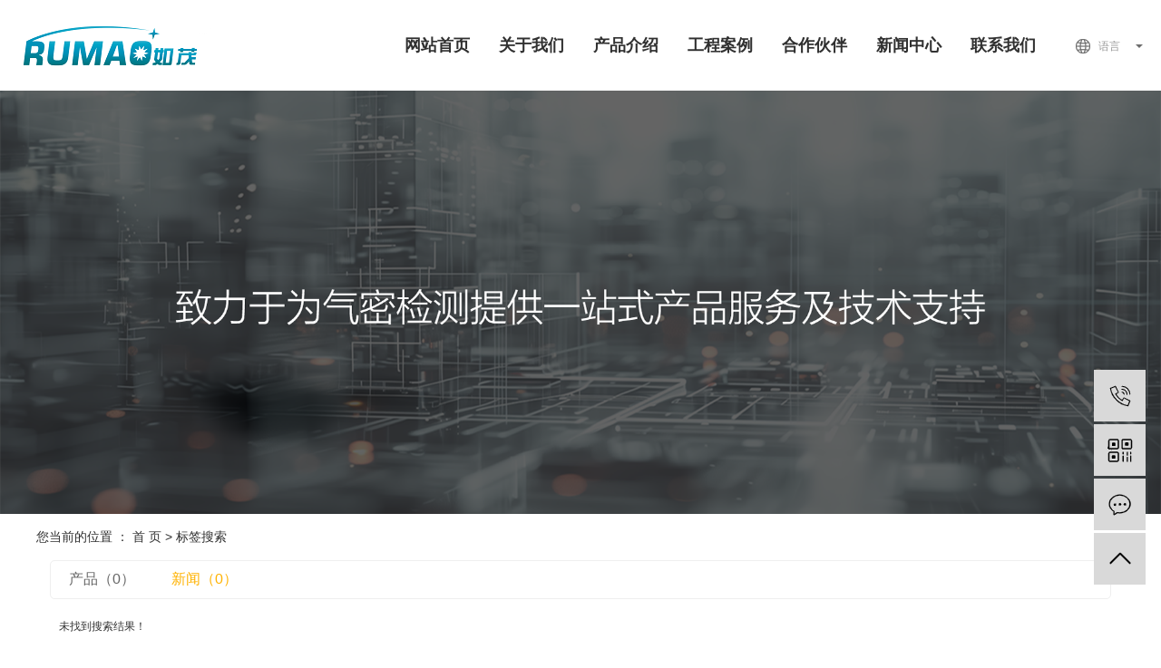

--- FILE ---
content_type: text/html;charset=UTF-8
request_url: http://www.ahrumao.com/tag/%EF%BF%BD%EF%BF%BD%EF%BF%BD%EF%BF%BD%EF%BF%BD%EF%BF%BD%EF%BF%BD%EF%BF%BD%EF%BF%BD%EF%BF%BD%EF%BF%BD%EF%BF%BD%EF%BF%BD%EF%BF%BD%EF%BF%BD%EF%BF%BD%EF%BF%BD%EF%BF%BD%EF%BF%BD%EF%BF%BD%EF%BF%BD%EF%BF%BD%EF%BF%BD%EF%BF%BD/news/
body_size: 3351
content:
<!DOCTYPE html>
<html lang="zh-CN">
<head>
    <meta charset="utf-8">
    <meta http-equiv="X-UA-Compatible" content="IE=edge">
    <title>安徽如茂科技有限公司</title>
    <meta name="keywords" content=""/>
    <meta name="description" content=""/>
    <meta name="viewport" content="width=device-width, initial-scale=1, maximum-scale=1, user-scalable=no">
    <link rel="shortcut icon" type="image/x-icon" href="http://www.ahrumao.com/"/>
    <link rel="stylesheet" href="http://www.ahrumao.com/template/default/assets/css/bootstrap.min.css">
    
    <link rel="stylesheet" href="http://www.ahrumao.com/template/default/assets/css/app.css">
    <link rel="stylesheet" href="http://www.ahrumao.com/template/default/assets/css/main.css">
    <script src="http://www.ahrumao.com/template/default/assets/js/jquery.min.js"></script>
    <script>
    var config = {
        homeUrl: 'http://www.ahrumao.com/',
                mUrl: 'http://www.ahrumao.com/m/',
                copyCode: 0,
        isVisitor: 1
    }
</script>
<script src="http://www.ahrumao.com/template/default/assets/js/app.js"></script>


</head>
<body>
<div class="top2">
   <div class="wh clearfix">
     <div class="logo">
      <a href="http://www.ahrumao.com/"><img alt="气密检漏仪" src="http://www.ahrumao.com/data/upload/202107/20210723151300_226.png" /></a>
   </div>
 
     <div class="k2 fr">
         <div class="yu">语言</div>
           <div class="lang" style="display:none;">
               <li><a href="javascript:void(0);">中文</a></li>
               <li><a href="javascript:void(0);">EN</a></li>
           </div>
       </div>
       <div id="menu">
    <ul class="navs  clearfix">
                <li>
            <a href="/" >网站首页            </a>
                                                 </li>
                <li>
            <a href="http://www.ahrumao.com/about_about/" >关于我们            </a>
                                                                    <div class="sec">
                                        <a href="http://www.ahrumao.com/about_about/gsjj9f6.html" >公司简介</a>
                                        <a href="http://www.ahrumao.com/about_about/qywh383.html" >企业文化</a>
                                        <a href="http://www.ahrumao.com/about_about/yyzz83d.html" >公司荣誉</a>
                                        </div>
                                                        </li>
                <li>
            <a href="http://www.ahrumao.com/product/" >产品介绍            </a>
                                                                    <div class="sec">
                                        <a href="http://www.ahrumao.com/product/pfxl2a3/" >气密检漏仪</a>
                                        <a href="http://www.ahrumao.com/product/ksljq/" >快速连接器</a>
                                        <a href="http://www.ahrumao.com/product/xzbj/" >校准部件</a>
                                        </div>
                                                        </li>
                <li>
            <a href="http://www.ahrumao.com/case/jzjdcb2/" >工程案例            </a>
                                                                                     </li>
                <li>
            <a href="http://www.ahrumao.com/case/hzal6e4/" >合作伙伴            </a>
                                                                                     </li>
                <li>
            <a href="http://www.ahrumao.com/news/" >新闻中心            </a>
                                                                    <div class="sec">
                                        <a href="http://www.ahrumao.com/news/gsxw51b/" >公司新闻</a>
                                        <a href="http://www.ahrumao.com/news/xyzx2ba/" >行业资讯</a>
                                        <a href="http://www.ahrumao.com/news/jszx98d/" >技术资讯</a>
                                        </div>
                                                        </li>
                <li>
            <a href="http://www.ahrumao.com/about_contact/" >联系我们            </a>
                                                                    <div class="sec">
                                        <a href="http://www.ahrumao.com/about_contact/" >联系我们</a>
                                        </div>
                                                        </li>
            </ul>
    </div>
    
    <script type="text/javascript">
    
    $(function(){
        $('.navs > li').hover(function(){
            var sec_count  = $(this).find('.sec a').length;
            var a_height   = $(this).find('.sec a').eq(0).height();
            var sec_height =  sec_count *a_height;
            //$(this).find('.sec').stop().animate({height:sec_height},300);
        },function(){
            $(this).find('.sec').stop().animate({height:0},300);
        });
    });
    
    
    </script>   </div>
 </div>
 
 
 
 <script>
     $(".k2").click(function(){
           $('.lang').slideToggle(400);
     });
 </script>
 

<div class="page-banner">
    <img src="http://www.ahrumao.com/data/upload/202503/20250311115959_776.png" alt="http://www.ahrumao.com/data/upload/202503/20250311115959_776.png">
</div>


<div class="page-position">
    <div class="container">
        您当前的位置 ：
        
	 <a href="http://www.ahrumao.com/">首 页</a> > 标签搜索

    </div>
</div>


<div class="page-wrap">
    <div class="container">
                
	

                
<div class="col-sm-12">
	<div class="xypg-right">
		<div class="xypg-right-content">
			<ul class="tag-menu clearfix">
    <li ><a href="http://www.ahrumao.com/tag/������������������������/product/">产品（0）</a></li>
    <li class="active"><a href="http://www.ahrumao.com/tag/������������������������/news/">新闻（0）</a></li>
</ul>

<div class="tag-notice">未找到搜索结果！</div>






<script type="text/javascript">
    $('#buy-product').click(function() {
        islogin();
        var productid = $(this).data('id');
        var url = 'http://www.ahrumao.com/ajaxOrders.php?action=shopping';
        $.post(url, { id: productid }, function(data) {
            if (data == 1) {
                window.location.href = 'http://www.ahrumao.com/person.php?action=shopping';
            }
        });
    })

    function islogin() {
        if ('' == '') {
            window.location.href = 'http://www.ahrumao.com/login.php';
        }
    }
</script>		</div>
	</div>
</div>



                
        <div class="page-mob-tool">
            <ul>
                <li class="xymob-page-navbtn"><i class="icon-font icon-dots-horizontal"></i></li>
                <li class="xymob-page-backtop"><i class="icon-font icon-top"></i></li>
            </ul>
        </div>
        
    </div>
</div>




<div class="foot">
    <div class="wh clearfix">
       <div class="fos">
                 <div class="f_nav clearfix">
                        <dl>
                            <dt>关于我们</dt>
                                                                  <dd><a href="http://www.ahrumao.com/about_about/gsjj9f6.html">- 公司简介</a></dd>
                                                                        <dd><a href="http://www.ahrumao.com/about_about/qywh383.html">- 企业文化</a></dd>
                                                                        <dd><a href="http://www.ahrumao.com/about_about/yyzz83d.html">- 公司荣誉</a></dd>
                                                            </dl>
                        <dl>
                            <dt>产品介绍</dt>
                                                                      <dd><a href="http://www.ahrumao.com/product/pfxl2a3/">- 气密检漏仪</a></dd>
                                                                         <dd><a href="http://www.ahrumao.com/product/ksljq/">- 快速连接器</a></dd>
                                                                         <dd><a href="http://www.ahrumao.com/product/xzbj/">- 校准部件</a></dd>
                                                            </dl>
                         <dl>
                            <dt>案例展示</dt>
                                                                         <dd><a href="http://www.ahrumao.com/case/jzjdcb2/">- 工程案例</a></dd>
                                                                         <dd><a href="http://www.ahrumao.com/case/hzal6e4/">- 合作伙伴</a></dd>
                                                            </dl> 

                        <dl>
                            <dt>新闻中心 </dt>
                                                                      <dd><a href="http://www.ahrumao.com/news/gsxw51b/">- 公司新闻</a></dd>
                                                                         <dd><a href="http://www.ahrumao.com/news/xyzx2ba/">- 行业资讯</a></dd>
                                                                         <dd><a href="http://www.ahrumao.com/news/jszx98d/">- 技术资讯</a></dd>
                                                            </dl>
                         <dl class="lxwm">
                            <dt>联系我们</dt>
                             <div class="lx"><p>全国热线：400-865-7877</p><p>手&nbsp; &nbsp; &nbsp; &nbsp;机：18949835879</p><p>邮&nbsp; &nbsp; &nbsp; &nbsp;箱：junwei2362@163.com</p><p>地址：安徽省合肥市高新区习友路与金桂路交口习友路1688号<br/></p><p><br/></p></div>
                        </dl> 
        </div>
          <div class="foot2 fr">
              <div class="wei"><p><img src="/data/upload/202107/1627290180213896.png" title="1627290180213896.png" alt="1627290180213896.png" style="float: left; width: 120px; height: 120px;" width="120" height="120" border="0" vspace="0"/></p></div> 
              <div class="wtt">关注我们</div>
          </div>
       </div>

        <div class="f_link">
                      </div>

    </div>
</div>



<div class="bq">
   <div class="wh clearfix">
            <div class="copyright fl">Copyright © 2020  安徽如茂科技有限公司  &nbsp; &nbsp; All rights reserved 备案号：<a href="http://beian.miit.gov.cn/" target="_blank">皖ICP备19015768号</a> </div> 

                        <div class="copyright fr">
            主营区域：
                            <a href="http://www.ahrumao.com/hefei/">合肥</a>
                            <a href="http://www.ahrumao.com/anhui/">安徽</a>
                    </div>
                   </div> 
</div>






<!-- 右侧客服 -->
<!-- 侧边工具栏 -->
<div id="toolbar">
    <ul>
                <li><a href="javascript:;">
            <span class="icon-font icon-phone"></span>
            <span class="wz">18949835879</span>
        </a></li>
        <li class="ewm">
            <span class="icon-font icon-ewm"></span>
                        <div class="ewm-box"><img src="http://www.ahrumao.com/data/upload/202107/20210726170144_434.png" alt="二维码" /></div>
                    </li>
        <li><a href="http://www.ahrumao.com/inquiry/">
            <span class="icon-font icon-message"></span>
            <span class="wz">在线留言</span>
        </a></li>
        <li class="backtop"><span class="icon-font icon-top"></span></li>
    </ul>
</div>

<script>
    $(function () {
        // 返回顶部
        app.backTop("#toolbar .backtop",300);
        var imgUrl = 'http://www.ahrumao.com/';
        if($(".ewm-box img").attr('src') == imgUrl ) {
            $(".ewm-box").remove();
        }
    })
</script>



<script src="http://www.ahrumao.com/template/default/assets/js/main.js"></script>



<script>
    // window.onload = function() {
    //     $(".x-menu li a[href='"+$('.xypg-left-nav li.clicked a').attr('href')+"']").parents('li').addClass('active').siblings('li').removeClass('active');
    // }
</script>
</body>
</html>


--- FILE ---
content_type: text/css
request_url: http://www.ahrumao.com/template/default/assets/css/main.css
body_size: 10516
content:
/*初始化样式*/
html{margin:0;padding:0;border:0;}
body,div,span,object,iframe,h1,h2,h3,h4,p,blockquote,pre,a,address,code,b,em,img,
dl,dt,dd,ol,ul,li,fieldset,form,label,footer,
header,hgroup,navs,section
{margin:0;padding:0;border:0;}
body{background:#fff;color:#333;position:relative;font:12px/1.5 Microsoft YaHei,arial,宋体,sans-serif;vertical-align:baseline;width:100%;overflow-x:hidden;}
a{text-decoration:none;outline:none;}
a:link{color:#333;}
a:hover,a:active,a:focus{text-decoration:none;outline:none;}


input{padding:0;margin:0;font-family:'Microsoft YaHei';}
img{border:none;background:none;vertical-align:middle;}
ul,ol,li{list-style-type:none;}
select,input,img,select{vertical-align:middle;}
table{border-collapse:collapse;border-spacing:0}
table, th, td {vertical-align: middle}
.clearfix:after{content: ".";display: block;height: 0;clear: both;overflow: hidden;visibility: hidden;}
.clearfix{zoom:1}
.clearboth{height:0px;line-height:0px;overflow:hidden;clear:both;font-size:0px;}

h1,h2,h4{font-size:12px;font-weight:bold;}
hr {border: 0;border-top:1px solid #ccc;height:0;}




/*----- Common css ------*/
.fl{float:left;}
.fr{float:right;}
.di{_display:inline;}
.fwn{font-weight:normal;}
.dib{*display:inline;_zoom:1;_display:inline;_font-size:0px;}


/*滚动*/
#demo{overflow:hidden;width:100%;margin:0 auto;}
#indemo {float: left;width:800%!important;}
#demo1 {float: left;}
#demo2 {float: left;}

#m_demo{overflow:hidden;width:92%;margin:0 auto;}
#m_indemo {float: left;width:800%!important;}
#m_demo1 {float: left;}
#m_demo2 {float: left;}



.pos{position: relative;width:1920px;left:50%;margin-left:-960px;}
.wh{width:1240px;margin:0 auto;}


.com-img{ display:inline; overflow:hidden;margin:0 auto;display: table;}
.com-img img{ transition:all 0.8s; -webkit-transition:all 0.8s; -moz-transition:all 0.8s; -o-transition:all 0.8s;}
.com-img:hover img{transform:scale(1.2); -webkit-transform:scale(1.2); -moz-transform:scale(1.2); -o-transform:scale(1.2);-ms-transform:scale(1.2);}



.roll_product {float: left;}

.plist{margin-top: 56px;}
.plist li{margin-right: 15px;margin-bottom: 15px;}
.plist li:nth-child(3n){margin-right: 0;}
.plist li a.img{border:1px solid #e5e5e5;display: block;}
.plist li a.img img{width: 388px;height: 388px;}
.plist li h3 a{display: block;color: #fff;font-size: 16px;font-weight: normal;}

/*头部样式*/
.top1{background:#e6e6e6;color:#595959;height:27px;line-height:27px;overflow:hidden;font-size:14px;}
.top1 a{color:#595959;}




.top2{height:100px;}

.logo{float:left;line-height:100px;}
.k2{background: url(../images/yu.png) no-repeat;width:75px;line-height:18px;margin-top:42px;margin-left:25px;position:relative;cursor:pointer;}
.yu{color:#999999;font-size:12px;padding-left:26px;}
.lang{width:75px;text-align:center;}
.lang li{line-height:20px;}
.lang li a{color:#999999;font-size:12px;}














/*导航栏样式*/
#menu{height:100px;float:right;width:730px;}
.navs li{text-align:center;float:left;position:relative;z-index:999;width:104px;}
.navs li a{display:block;line-height:100px;color:#303030;height:100px;padding:0;font-size:18px;padding:0;font-weight:bold;}
.navs li a:hover{color:#ffb200;text-decoration:none;}


.navs .sec{height:0;background:#009b4c;color:#fff;overflow:hidden;z-index:9999;position:absolute;top:100px;left:0px;width: 100%;}
.navs .sec a{background:#009b4c;color:#fff;height:38px;line-height:38px;overflow:hidden;font-size: 14px;}
.navs .sec a:hover{background:#e15616;text-decoration:none;}






.box1{padding-top:60px;}
.prod{position:relative;}
.ptt{color:#303030;font-size:32px;}
.sort1{margin-top:20px;}
.sort1 li{float:left;padding:0 13px;}
.sort1 li:first-child{padding-left:0;}
.sort1 li+li{;background: url(../images/x.png) no-repeat left center;}
.sort1 li a{color:#666666;font-size:16px;}
a.pm{display:block;position:absolute;right:0;top:33px;color:#adadad;font-size:18px;font-family:"Arial";padding-right:44px;background: url(../images/m.png) no-repeat right center;text-align:right;width:160px;}

.box1 .cont{position:relative;margin-top:52px;}
.lb,.rb{position:absolute;top:47%;cursor:pointer;}
.lb{left:-83px;}
.rb{right:-83px;}

.product_list1{}
.product_list1 li{float:left;margin:0 18px;background:#f5f4f0;border:1px solid #cecece;height:440px;position:relative;}
.product_list1 li .img img{width:283px;height:339px;}
.product_list1 li h2{color:#303030;font-size:20px;padding-left:20px;margin-top:22px;}
.product_list1 li h3{position:absolute;left:0;bottom:0;}




.box2{background: url(../images/bj2.png) no-repeat;height:80px;margin-top:65px;}
.kk{margin-left:126px;padding-top:18px;}
.k1{color:#303030;font-size:14px;}
.k1 a{color:#303030;}





/*热门搜索*/
#search-type{float: left;width:100px;height: 24px;border: 1px solid #c8c8c8;margin-right: 5px;}
/*搜索和热门搜索*/
.hotSearch{float:left;font-weight:normal;color:#666666;font-size:14px;margin-top:5px;}
.hotSearch a{color:#666666;padding:0 2px 0 8px;}
.hotSearch a:first-child{padding-left:0;}
.hotSearch a+a{background: url(../images/dd.png) no-repeat left bottom;}

#formsearch{float:right;background: url(../images/ss.png) no-repeat right center; width: 386px;height:44px;margin-top:18px;margin-right:32px;}
#formsearch input{}
#formsearch input#keyword{height:44px;line-height:44px;padding-left:14px;float:left;color:#999999;font-size:14px;background:none;border:none;outline:none;}
#formsearch input#s_btn{width:60px;height:44px;line-height:44px;text-align:center;background:none;border:none;outline:none;color:#fff;border:none;cursor:pointer;font-size: 12px;float:right;}
#formsearch input::-webkit-input-placeholder {color:#999999;}
#formsearch textarea::-webkit-input-placeholder {color: #999999;}

#formsearch select{background: url(../images/cp.png) no-repeat;width:248px;height:44px;margin-right:10px;color:#999999;font-size:14px;padding-left:12px;line-height:44px;float:left;border:none;outline:none;
	appearance:none;
    -moz-appearance:none; /* Firefox */
    -webkit-appearance:none; /* Safari 和 Chrome */ display: none;}













.box3{background: url(../images/bj3.png) no-repeat;height:754px;margin-top:68px;padding-top:60px;}
.xwz{margin-top:20px;color:#666666;font-size:16px;line-height:30px;}
a.nm{display:block;position:absolute;right:0;top:33px;color:#adadad;font-size:18px;font-family:"Arial";padding-right:44px;background: url(../images/nm.png) no-repeat right center;text-align:right;width:160px;}
.box3 .cont{margin-top:56px;}


.xw{width:500px;}
.prolist{text-align:center;}
.prolist li{float:left;text-align:center;line-height:61px;width:206px;border:1px solid #cecece;color:#303030;font-size:20px;cursor:pointer;margin-bottom:20px;margin-right:20px;background:#fff;border-bottom:none;}
.prolist li.cur{color:#303030;background:#ffb200;border-color:#ffb200;}

.proimg{margin-left:30px;display:none;position:relative;}
.proimg.clicked{display:block;}

.proimg li{height:117px!important;border-bottom:1px solid #e9e9e9;padding-top:36px;}
.proimg li .time{text-align:center;width:58px;color:#999999;font-size:36px;font-weight:bold;font-family:"Arial";line-height:27px;}
.proimg li .time span{color:#999999;font-size:14px;font-weight:normal;display:block;}
.proimg li .det{width:390px;}
.proimg li h3{color:#303030;font-size:18px;}
.proimg li .det span{color:#999999;font-size:14px;display:block;margin-top:10px;}

.picMarquee-top{overflow:hidden;}
.picMarquee-top .hd{ overflow:hidden;}
.picMarquee-top .hd .prev{display:block;width:231px; height:24px;position:absolute;left:0;top:386px;background: url(../images/s.png) no-repeat;z-index:99999;cursor:pointer;}
.picMarquee-top .hd .next{display:block;width:231px; height:24px;position:absolute;right:0;top:386px;background: url(../images/xia.png) no-repeat;z-index:99999;cursor:pointer;}
.picMarquee-top .tempWrap{height:345px!important;}



.xlist2{width:676px;margin-top:95px;}
.xlist2 li{width:313px;float:right;margin-right:17px;background:#f7f7f7;height:395px;overflow:hidden;}
.xlist2 li img{width:313px;height:220px;}
.xlist2 li .det{width:270px;margin:0 auto;}
.xlist2 li h2{color:#333333;font-size:18px;margin-top:26px;}
.xlist2 li h3{color:#666666;font-size:14px;margin-top:11px;}
.xlist2 li span{color:#999999;font-size:14px;line-height:24px;margin-top:20px;display:block;}




.box4{margin-top:25px;}
.product_list2{margin-top:45px;}
.product_list2 li{float:left;background:#303030;border:2px solid #303030;border-bottom:none;height:316px;overflow:hidden;text-align:center;}
.product_list2 li img{width:280px;height:248px;display:block;}
.product_list2 li h3{color:#fff;font-size:18px;line-height:66px;}
.product_list2 li+li{margin-left:34px;}




.box5{background: url(../images/bj5.png) no-repeat;height:672px;margin-top:55px;padding-top:78px;}
.ads{margin-top:66px;}
.ads li{float:left;}
.ads li+li{margin-left:35px;}
.ads li .img{width:50px;height:50px;}
.ads li .det{width:340px;height:317px;overflow:hidden;background:#e4e4e4}
.ads li .det .img2 img{width:340px;height:186px;}
.ads li .nei{width:296px;margin:0 auto;}
.ads li h2{color:#303030;font-size:22px;margin:25px 0 16px;}
.ads li span{color:#666666;font-size:14px;line-height:20px;display:block;}












/*页面底部*/
.foot{background:#303030;}
.fos{height:301px;overflow:hidden;padding-top:59px;}
.f_nav{width:1060px;float:left;}
.f_nav dl{width:190px;float:left;}
.f_nav dt{color:#fff;font-size:18px;margin-bottom:26px;}
.f_nav dd a{color:#d3d3d3;font-size:14px;line-height:28px;}
.f_nav dd a:hover{color:#ffb200;}
.f_nav dl.lxwm{width:270px;}
.f_nav .lx{color:#d3d3d3;font-size:14px;line-height:28px;}
.foot2{width:130px;text-align:center;}
.wei{width:130px;display:block;}
.wtt{color:#d3d3d3;font-size:14px;margin-top:8px;}

/*友情链接*/
.f_link{border-top:1px solid #454545;color:#d3d3d3;font-size:14px;padding:22px 0 35px;}
.f_link a{color:#d3d3d3;}

.bq{background:#ffb200;height:66px;line-height:66px;overflow:hidden;color:#000000;font-size:13px;text-transform:uppercase;}
.bq a{color:#000000;}















/*内页左侧样式*/


.container{width: 1200px!important;margin: 0 auto;padding: 0;}

/*.left{width: 225px;float: left;}
.right{width: 940px;float: right;}
.xypg-case-list li{width:300px;}
.xypg-product-list li{width: 293px;}
.xypg-product-list li .img img{width: 271px;height: 205px;}
.relate-product-slick .owl-item .img img{    width: 213px;height: 159px;}
.xypg-case-list li .img img{width: 300px;height: 300px;}
.page-product-inquiry a{color: #fff;}
.page-mob-tool{display: none;}*/
.page-product-inquiry a{color: #fff;}